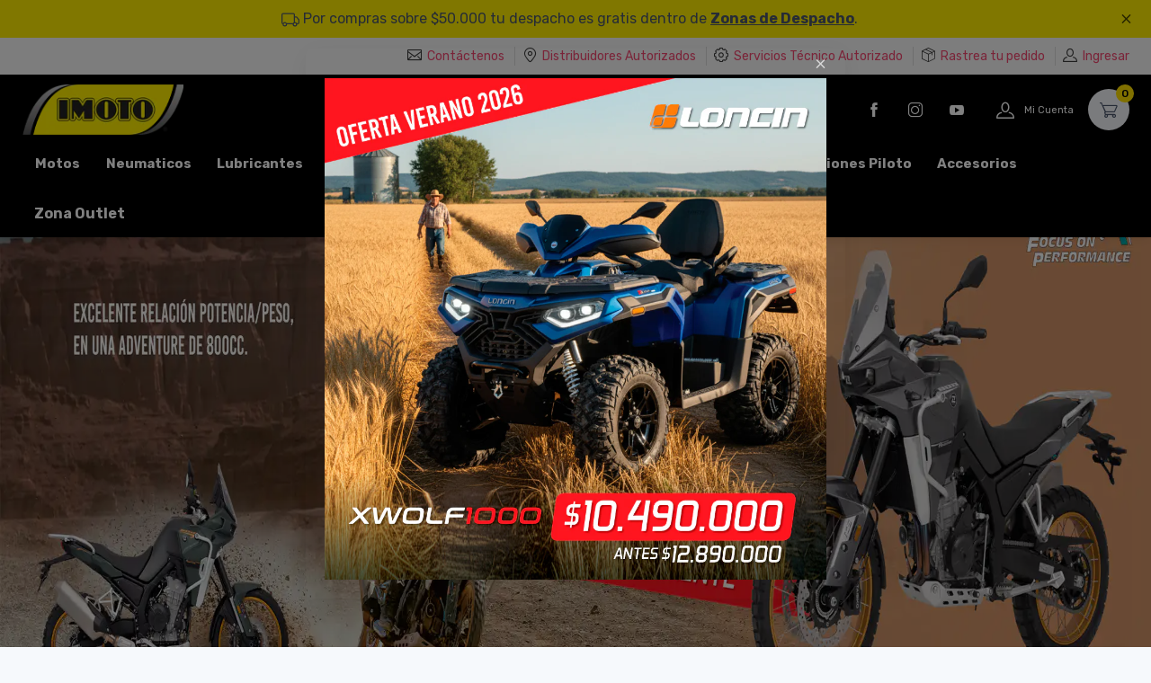

--- FILE ---
content_type: text/css
request_url: https://www.imoto.cl/draft/css/custom.css
body_size: 2499
content:
.banner-imagen-img
{
    width: 100%;
    height: 616px ;


}

@media only screen and (max-width: 768px) {


    .banner-imagen-img
    {
        width: 100%;
        height: 375px ;


    }
    /* For mobile phones: */
    .container-checkout
    {
        padding-top: 25px;
    }

    .product-floating-btn {

        opacity: unset !important;
        z-index: 4;
        bottom: 2px !important;
    }
    .product-floating-btn a {
        width: 100px;

        font-weight: bold;
    }

    .product-floating-btn i {
        font-weight: bold;

    }
	.product-card .badge-bottom {
		bottom: 15rem!important;
	}
}

.todo-para-tu-moto-img
{
    width: 330px !important;
    height: 330px !important;

}


.prudcots-descuento-img
{
    width: 360px !important;
    height: 360px !important;

}


.product-card .badge-bottom {
    position: absolute;
    bottom: 10.35rem;
    right: 0.75rem;
    left: auto;
    z-index: 4;
}

#findProducto .dropdown-menu
{

    width: 90vh !important;
    display: none;

    overflow-y: auto !important;
    max-height: 80vh !important;

}

.badge-bottom {
    display: inline-block;
    padding: 0.25em 0.625em;
    font-size: 75%;
    font-weight: normal;
    line-height: 1;
    text-align: center;
    white-space: nowrap;
    vertical-align: baseline;
    border-radius: 0.175rem;
    transition: color 0.25s ease-in-out, background-color 0.25s ease-in-out, border-color 0.25s ease-in-out, box-shadow 0.2s ease-in-out;
}



.topbar-link{
    color:#f34770 !important;
}


#ver_despacho:hover {
    color: yellow !important;
}
.g-bg-teal {
    background-color: #18ba9b !important;
}

.g-bg-yellow {
    background-color: #ebc71d !important;
}

.red{
    color: red;
    font-size: 15px;
    font-weight: bold;
}

.row-reverse{
    -webkit-flex-direction: row-reverse;
    -moz-flex-direction: row-reverse ;
    -ms-flex-direction: row-reverse ;
    -o-flex-direction: row-reverse;
    flex-direction: row-reverse;
}


.ml-18{
    margin-left: 18rem !important;
}

.logo-mobile-2{
    padding: 0 !important;
}

/* DOTS */

.u-dot-line-v1,
.u-dot-line-v1-2 {
    position: relative;
    display: block;
    width: 100%;
    font-size: 0;
}

.u-dot-line-v1::before, .u-dot-line-v1::after,
.u-dot-line-v1-2::before,
.u-dot-line-v1-2::after {
    content: "";
    position: absolute;
    top: 50%;
    display: block;
    width: calc(50% + 30px);
    border-top-width: 1px;
    border-top-style: solid;
    margin-top: -1px;
}

.u-dot-line-v1::before,
.u-dot-line-v1-2::before {
    left: -30px;
}

li:first-child .u-dot-line-v1::before, li:first-child
.u-dot-line-v1-2::before {
    display: none;
}

.u-dot-line-v1::after,
.u-dot-line-v1-2::after {
    right: -30px;
}

li:last-child .u-dot-line-v1::after, li:last-child
.u-dot-line-v1-2::after {
    display: none;
}

.u-dot-line-v1__inner,
.u-dot-line-v1-2__inner {
    position: relative;
    z-index: 2;
    display: inline-block;
    width: 30px;
    height: 30px;
    border-width: 1px;
    border-style: solid;
    border-radius: 50%;
    background-color: white;
}

.u-dot-line-v1__inner::before,
.u-dot-line-v1-2__inner::before {
    content: "";
    position: absolute;
    top: 50%;
    left: 50%;
    width: 12px;
    height: 12px;
    -webkit-transform: translate(-50%, -50%);
    -ms-transform: translate(-50%, -50%);
    transform: translate(-50%, -50%);
    border-radius: 50%;
}

.u-dot-line-v1-2::before, .u-dot-line-v1-2::after,
.u-dot-line-v1-2-2::before,
.u-dot-line-v1-2-2::after {
    display: none;
}

@media (min-width: 992px) {
    .u-dot-line-v1-2::before, .u-dot-line-v1-2::after {
        display: block;
    }
}

/*------------------------------------
  Dot line v2
------------------------------------*/
.u-dot-line-v2,
.u-dot-line-v2-2 {
    position: relative;
    display: block;
    width: 100%;
    font-size: 0;
}

.u-dot-line-v2::before, .u-dot-line-v2::after,
.u-dot-line-v2-2::before,
.u-dot-line-v2-2::after {
    content: "";
    position: absolute;
    top: 50%;
    display: block;
    width: calc(50% + 30px);
    border-top-width: 1px;
    border-top-style: solid;
    margin-top: -1px;
}

.u-dot-line-v2::before,
.u-dot-line-v2-2::before {
    left: -30px;
}

li:first-child .u-dot-line-v2::before, li:first-child
.u-dot-line-v2-2::before {
    display: none;
}

.u-dot-line-v2::after,
.u-dot-line-v2-2::after {
    right: -30px;
}

li:last-child .u-dot-line-v2::after, li:last-child
.u-dot-line-v2-2::after {
    display: none;
}

.u-dot-line-v2__inner,
.u-dot-line-v2-2__inner {
    position: relative;
    z-index: 2;
    display: inline-block;
    width: 20px;
    height: 20px;
}

.u-dot-line-v2__inner::before,
.u-dot-line-v2-2__inner::before {
    content: "";
    position: absolute;
    top: 50%;
    left: 50%;
    width: 10px;
    height: 10px;
    -webkit-transform: translate(-50%, -50%);
    -ms-transform: translate(-50%, -50%);
    transform: translate(-50%, -50%);
    border-width: 1px;
    border-style: solid;
    border-radius: 50%;
}

.u-dot-line-v2-2::before, .u-dot-line-v2-2::after,
.u-dot-line-v2-2-2::before,
.u-dot-line-v2-2-2::after {
    display: none;
}

@media (min-width: 992px) {
    .u-dot-line-v2-2::before, .u-dot-line-v2-2::after {
        display: block;
    }
}

.u-dot-line-v1__inner,
.u-dot-line-v1-2__inner {
    position: relative;
    z-index: 2;
    display: inline-block;
    width: 30px;
    height: 30px;
    border-width: 1px;
    border-style: solid;
    border-radius: 50%;
}

.u-dot-line-v1__inner::before,
.u-dot-line-v1-2__inner::before {
    content: "";
    position: absolute;
    top: 50%;
    left: 50%;
    width: 12px;
    height: 12px;
    -webkit-transform: translate(-50%, -50%);
    -ms-transform: translate(-50%, -50%);
    transform: translate(-50%, -50%);
    border-radius: 50%;
}


.u-dot-line-v1-2::before, .u-dot-line-v1-2::after,
.u-dot-line-v1-2-2::before,
.u-dot-line-v1-2-2::after {
    display: none;
}


.card-img-top {
    min-height: 255px;
    height: 100%;
    position: inherit;
}

.card-img-top img{
    margin: auto auto !important;
    position: absolute;
    top: 0;
    bottom: 0;
}


.card-body .product-title{
    min-height: 34px;
}


@media (min-width: 992px) {
    .u-dot-line-v1-2::before, .u-dot-line-v1-2::after {
        display: block;
    }

    .text-sm-left {
        text-align: left!important;
    }
    .text-sm-right {
        text-align: left!important;
    }
    .text-sm-center {
        text-align: left!important;
    }


}
.g-brd-transparent--before::before {
    border-color: transparent !important;
}

.g-brd-transparent--after::after {
    border-color: transparent !important;
}

.g-bg-primary--before::before, .g-bg-primary--after::after {
    background-color: #FFDE00 !important;
}

.g-bg-primary--before-active::before, .g-bg-primary--after-active::after {
    background-color: #fe696a !important;
}





.number-input button.plus {
    border-radius: 0px 7px 7px 0px;
}

.number-input button.minus {
    border-radius: 7px 0px 0px 7px;
}

.number-input button.delete {
    border-radius: 7px 7px 7px 7px;
}


.number-input button {
    outline: none;
    -webkit-appearance: none;
    background-color: transparent;
    border: none;
    align-items: center;
    justify-content: center;
    width: 3rem;
    height: 2rem;
    cursor: pointer;
    margin: 0;
    position: relative;
}

.number-input, .number-input * {
    box-sizing: border-box;
}
@media (min-width: 600px)
{

    .number-input {
        /* border: 2px solid #ddd; */
        display: flex;
        width: 155px;
        margin-left: -24px;
    }


}

    .number-input {
        /* border: 2px solid #ddd; */
        display: flex;
        width: 155px;
        /* margin-left: -24px; */
    }


.bg-grey {
    /*background-color: #c0c3b7 !important;*/
    background-color: #f9f9f9 !important;
}
.bg-dark {
    background-color: black !important;
}

.bg-light {
    background-color: white !important;
}

.navbar-light .navbar-tool-text {
    color: #fff;
}

.navbar-light .navbar-tool-text>small {
    color: #fff;
}

.navbar-light .navbar-tool-icon-box {
    color: #fff;
}

.icono-carrito {
    color: #4b566b !important;
}

.navbar-tool .navbar-tool-label {
    background-color: #FFDE00;
    color: black;
}

.bg-slider-marcas{
	background: #d5d6d1;
}

.borde-menu{
	border-top: 8px solid #FFDE00;
}

.pt-page{
	/*padding-top: 6.5rem;*/
    padding-top: 180px;
}

.pt-page-new{
	/*padding-top: 6.5rem;*/
    padding-top: 200px;
}


.menu.navbar-expand-lg .dropdown:hover > .dropdown-menu {
    display: flex;
}


.menu.navbar-expand-lg .dropdown-menu {
    background-color: transparent !important;
        border-color: transparent;
            box-shadow: none;
}


.drop-menu.row{
	width: 100%;
}

/*
.navbar-nav a.nav-link {
    color: #fff !important;
    font-weight: 600;
    margin-top: 4px;
    padding-top: 24px !important;
    padding-bottom: 22px !important;
	padding-left: 5px !important;
	padding-right: 5px !important;
}
*/


.btn {
    color: #4e54c8;
	border-radius: 0px;
}
.btn-menu {
    color: #4e54c8;
}
.btn-menu:hover {
    color: #000;
    background-color: #FFDE00;
}
.btn-menu:focus,.btn-menu.focus {
    box-shadow: 0 0 0 0 rgba(78,84,200,0.5)
}
.btn-menu.disabled,.btn-menu:disabled {
    color: #FFDE00;
    background-color: transparent
}
.btn-menu:not(:disabled):not(.disabled):active,.btn-menu:not(:disabled):not(.disabled).active,.show>.btn-menu.dropdown-toggle {
    color: #000!important;
    background-color: #FFDE00;
}
.btn-menu:not(:disabled):not(.disabled):active:focus,.btn-menu:not(:disabled):not(.disabled).active:focus,.show>.btn-menu.dropdown-toggle:focus {
    box-shadow: 0 0 0 0 rgba(78,84,200,0.5)
}
.navbar-nav a.nav-link {
    color: #fff !important;
    font-weight: 600;
     margin-top: 0rem;
    /* padding-top: 24px !important; */
    /* padding-bottom: 22px !important; */
     padding-left: 0.825rem !important;
     padding-right: 0.825rem !important;
}
.navbar-nav a:hover.nav-link {
	color: #000000 !important;
    background: #FFDE00
}




.widget-list li{
	margin: 6px 0;
}

.widget-list li a{
	color: #373f50;
}

.carousel-item h4{
    font-size: 18px;
}

.navbar-nav>li>.dropdown-menu {
    border-top-left-radius:4px;
    border-top-right-radius:4px;
}
.navbar-default .navbar-nav>li>a {
    width:200px;
    font-weight:bold;
}
.mega-dropdown {
  position: static !important;
}
.mega-dropdown-menu {
    padding:  0px;
    width: 100%;
    box-shadow: none;
    -webkit-box-shadow: none;
}

.mega-dropdown-menu > li > ul {
  padding: 0;
  margin: 0;
}
.mega-dropdown-menu > li > ul > li {
  list-style: none;
}
.mega-dropdown-menu > li > ul > li > a {
  display: block;
  padding: 3px 20px;
  clear: both;
  font-weight: normal;
  line-height: 1.428571429;
  color: #999;
  white-space: normal;
}
.mega-dropdown-menu > li ul > li > a:hover,
.mega-dropdown-menu > li ul > li > a:focus {
  text-decoration: none;
  color: #444;
  background-color: #f5f5f5;
}
.mega-dropdown-menu .dropdown-header {
    color: #373f50;
    font-size: 18px;
    font-weight: bold;
}

.mega-dropdown-menu form {
    margin:3px 20px;
}
.mega-dropdown-menu .form-group {
    margin-bottom: 3px;
}


.u-has-error-v1{
	color:red;
	font-weight: bold;
}

.card-img-top {
	/*min-height: 310px;*/
	height: 100%;
	max-height: 310px;
	display: flex !important;
	justify-content: center;
	align-items: center;
}

/*=============================*/
@media only screen and (min-width: 175px) and (max-width: 812px)  { 

	.pt-page {
	    padding-top: 4.6rem;
	}
    
   .pt-page-new {
        padding-top: 4rem !important;
        padding-top: 74px;
    }

}
.free-modal {
    background-color: #fff0!important;
    border: 1px solid #e3e9ef00!important;
}
.free-header{
	border-bottom: 0px solid #e3e9f400!important;
}
.close {
    color: #ffffff!important;
    line-height: 0;	
}

.w-190 {
	min-width: 190px;
	padding-right: 5px;
    padding-left: 5px;
}	




/* css menu motos */

.card-img-top-menu {
	min-height: 130px;
}
.card-body .product-title {
	min-height: 20px;
}
.nav-pills .nav-link.active, .nav-pills .show > .nav-link {
	color: #000!important;
	background-color: #ffde00e6;
	font-weight: 600;
}
.bg-marcas-menu	{
	background-color: #f3f5f9;
	border-radius: 0.3125rem;
	margin: 5px;
}
.bg-marcas-menu {
    overflow: hidden;
    transition: transform 0.3s ease;
}						
.bg-marcas-menu:hover {
    transform: scale(1.1);
}

/* fin css menu motos */

.bg-primary {
    background-color: #feed00 !important;
}
.product-card .product-card-actions, .product-card > .btn-wishlist, .product-card .badge {
    z-index: 4!important;
}
.product-floating-btn {
    z-index: 4!important;
}

--- FILE ---
content_type: application/javascript
request_url: https://www.imoto.cl/draft/js/blinkloader.min.js
body_size: 2962
content:
/**
 * Version: 3.1.0
 * Date: 2020-11-03
 */

'use strict';var Blinkloader=function(){function M(a){var b=v.map(function(c){return a.style[c]});a.addEventListener("transitionend",function(){a.style.opacity="";b.forEach(function(c,e){a.style[v[e]]=c})},{once:!0});v.forEach(function(c){a.style[c]="opacity 1s"});a.style.opacity="1"}function k(a){return void 0!==a&&null!==a}function N(a){var b={};a.replace(/\s/g,"").split(";").forEach(function(c){c=c.split(":");b[n(c[0])]=c[1]||""});return b}function n(a){return a.replace(/-(.)/g,function(b){return b.toUpperCase()}).replace(/-/g,
	"").replace(/^(.)/,function(b){return b.toLowerCase()})}function O(){}function q(a){console.error("Blinkloader: "+a);[].slice.call(arguments).slice(1).forEach(function(b){console.error(b)})}function l(a){this.node=a.node;this.K();var b;if(b=a.node.dataset.blinkSrc)b=document.createElement("a"),b.href=a.node.dataset.blinkSrc,b=b.href;b=b||a.node.dataset.blinkUuid&&d.m+"/"+a.node.dataset.blinkUuid+"/";var c;if(!(c=a.a)){c=a.node.dataset.blinkSrc;var e=a.node.dataset.blinkUuid;var f=b;f=f.substring(1+
	f.lastIndexOf("/"));f=f.split("?")[0];f=f.split("#")[0];f=f.split(".")[1];var m=b.substring(1+b.lastIndexOf("/"))||void 0;var g=(g=a.node.clientWidth)&&1<g?g:void 0;var h=(h=a.node.clientHeight)&&1<h?h:void 0;var p=Math.max((document.documentElement||{}).clientHeight||0,window.innerHeight||0),r=a.node.getBoundingClientRect();c={src:c,H:e,url:b,h:f,filename:m,width:g,height:h,offset:Math.abs(p/2-(r.top+r.bottom)/2),L:a.node.dataset.blinkGradient||"",j:void 0!==a.node.dataset.blinkLazyload,f:void 0!==
		a.node.dataset.blinkProgressive,V:void 0!==a.node.dataset.blinkBackground,W:void 0!==a.node.dataset.blinkImageBlock,M:"IMG"===a.node.nodeName,b:this.N(a.node.dataset)}}this.a=c;this.P()}function y(){for(var a=document.querySelectorAll("[data-blink-src], [data-blink-uuid]"),b=0;b<a.length;++b){var c=a[b],e=c.dataset.blinkSrc||c.dataset.blinkUuid;if(void 0!==e)try{var f=void 0,m=new l({node:c});"function"===typeof Event?f=new Event("Blinkloader.pendingImage"):(f=document.createEvent("Event"),f.initEvent("Blinkloader.pendingImage",
	!0,!0));f.image=m;document.dispatchEvent(f)}catch(g){!0!==z[e]&&q("couldn't render an image "+e,a[b],g),z[e]=!0}}setTimeout(y,300)}function P(a){document.addEventListener("Blinkloader.pendingImage",function(b){a(b.image)},!1);y()}function Q(a){var b=this;this.o=a;this.l=R(a);this.w=S(a);this.a=this.l.a;this.node=this.l.node;d.i&&(this.node.style.opacity="0");this.c=function(){if(d.g||d.i||d.A||d.f||b.a.f){var c=!1;(d.f||b.a.f)&&b.w.C(function(){!c&&b.w.c()});var e=function(){d.i&&M(b.o.node);d.g&&
d.g(b.o.node)};b.l.D(function(f){f?b.o.D(e):(e(),c=!0)})}else b.l.c()}}function R(a){var b=JSON.parse(JSON.stringify(a.a)),c=b.width||0,e=b.height||0,f="lighter";d.s&&(f="smart");if(w.B&&d.G){0<c&&(c*=2);0<e&&(e*=2);if(0<c||0<e)f="lightest";d.s&&(f="smart_retina")}b.b.quality&&(f=b.b.quality);var m=A.map(function(g){var h=n(g[0]);if("quality"===h)return"-/quality/"+f;if("resize"===h){if(void 0!==b.b[h])return["-/resize",b.b[h]].filter(Boolean).join("/");if(!d.F||!(0<c||0<e))return"-/preview";g=B(b,
	c,e)?5E3:3E3;return c>=e?"-/resize/"+Math.min(Math.max(c,0),g)+"x":"-/resize/x"+Math.min(Math.max(e,0),g)}if("format"===h&&B(b,c,e))return"-/format/jpeg";if(void 0!==b.b[h]){var p=[];if("autorotate"===h)return"-/autorotate/yes";if("progressiveJpeg"===h)return"-/progressive/yes";"overlayUuid"===h?p=["-/overlay",b.b[n(g[0])],b.b[n(g[1])],b.b[n(g[2])],b.b[n(g[3])]]:(h="-/"+g[0].replace(/-/g,"_"),p.push(h),g.forEach(function(r){p.push(b.b[n(r)])}));return p.filter(Boolean).join("/")}}).filter(Boolean).join("/");
	b.url=a.a.H?[b.url,m].join("")+"/":0===b.url.indexOf(d.m)?[b.url.slice(0,b.url.lastIndexOf("/")),m,b.filename].join("/"):["https://"+d.host,m,b.url].filter(Boolean).join("/");return new l({node:a.node,a:b})}function S(a){var b=JSON.parse(JSON.stringify(a.a));b.url=a.a.H?[b.url,"-/blur/100/-/progressive/yes/-/resize/65x/"].join(""):["https://"+d.host+"/","-/blur/100/-/progressive/yes/-/resize/65x/",b.url].join("");return new l({node:a.node,a:b})}function B(a,b,c){return 3E3<b||3E3<c?"auto"===a.b.format?
	"jpeg"===a.h||"jpg"===a.h:"jpeg"===a.b.format:!1}function C(){if(D&&0!==u.length){u.sort(function(b,c){return b.node.offset<c.node.offset?1:-1});for(var a=0;a<d.v;a++)(u.pop()||{c:O}).c()}}function E(){D=!0;window.removeEventListener("scroll",E)}function F(){try{P(function(a){d.valid&&"svg"!==a.a.h&&"gif"!==a.a.h&&0!==(a.a.src||"").indexOf("data:")&&(a=new Q(a));var b;if(b=d.j||a.a.j){b=d.I||window.innerHeight||0;var c=a.node.getBoundingClientRect();b=!!(0>c.bottom||0<=c.top-b)}b&&G?u.push(a):a.c()})}catch(a){q("can't render images",
	a),setTimeout(F,3E3)}}var d={valid:!1,host:void 0,X:void 0,A:!0,f:!1,j:!0,v:5,u:250,I:void 0,g:void 0,i:!1,F:!0,J:!0,G:!0,s:!1,m:"https://ucarecdn.com"},w={U:!1,T:!1,protocol:"https",B:!1,width:0},A=[["preview"],["scale-crop","scale-crop-position"],["stretch"],["setfill"],["format"],["quality"],["progressive-jpeg"],["srgb"],["max-icc-size"],["enhance"],["sharp"],["blur","blur-strength"],["brightness"],["exposure"],["gamma"],["contrast"],["saturation"],["vibrance"],["warmth"],["filter","filter-amount"],
	["grayscale"],["invert"],["autorotate"],["rotate"],["flip"],["mirror"],["overlay-uuid","overlay-dimensions","overlay-coordinates","overlay-opacity"],["resize"],["crop","crop-position"]],H=Array.prototype.concat.apply([],A);l.prototype.K=function(){"IMG"!==this.node.nodeName||this.node.src||(this.node.src="[data-uri]")};l.prototype.N=function(a){var b={};a.blinkOps&&(b=N(a.blinkOps));H.forEach(function(c){var e=
	n(c);c=a[n("blink-"+c)];void 0!==c&&(b[e]=c)});d.J&&(b.format=b.format||"auto");b.O=b.O||"";return b};l.prototype.C=function(a){var b=new window.Image;b.onload=function(){a(void 0,!0)};b.onerror=function(c){a(c,!1)};b.src=this.a.url};l.prototype.S=function(){this.node.src=this.a.url};l.prototype.R=function(){var a=this;[["background-size","cover"],["background-position","center"],["background-repeat","no-repeat"],["background-image",a.a.L+"url("+a.a.url+")"]].forEach(function(b){a.node.style.setProperty(b[0],
	b[1])})};l.prototype.c=function(){this.a.M?this.S():this.R()};l.prototype.D=function(a){var b=this;b.C(function(c,e){a(c,e);!c&&b.c()})};l.prototype.P=function(){var a=this;"src uuid lazyload gradient background progressive image-block ops".split(" ").forEach(function(b){a.node.removeAttribute("data-blink-"+b)});H.forEach(function(b){a.node.removeAttribute("data-blink-"+b)})};var z={},v=["transition","webkitTransition","mozTransition"],u=[],D=!1,G=!1;return{optimize:function(a){try{if(a)if(a.host||
		a.pubkey){d.host=a.host||a.pubkey+".ucr.io";var b=a.fallback,c=a.progressive,e=a.lazyload,f=a.responsive,m=a.webp,g=a.retina,h=a.smartCompression,p=a.batchSize,r=a.batchInterval,I=a.viewHeight,J=a.beforeRender,K=a.fadeIn,L=a.cdnBase;k(b)&&(d.A=b);k(c)&&(d.f=c);k(e)&&(d.j=e);k(f)&&(d.F=f);k(m)&&(d.J=m);k(g)&&(d.G=g);k(h)&&(d.s=h);k(p)&&(d.v=p);k(r)&&(d.u=r);k(I)&&(d.I=I);k(J)&&(d.g=J);k(K)&&(d.i=K);if(k(L)){var x=document.location.protocol;"http:"!==x&&(x="https:");var T=L.replace(/^\/\//,x+"//").replace(/\/+$/,
		"");d.m=T}d.valid=!0}else q("pubkey or host are not specified");else q("missing config")}catch(t){q("configuration is invalid",t)}try{w.B=window.matchMedia("(-webkit-min-device-pixel-ratio: 2), (min-device-pixel-ratio: 2), (min-resolution: 192dpi)").matches,w.width=window.innerWidth}catch(t){q("couldn't populate device parameters",t)}try{window.addEventListener("scroll",E),C(),setInterval(C,d.u),G=!0}catch(t){q("couldn't initialize lazy loading",t)}F()}}}()

--- FILE ---
content_type: application/javascript
request_url: https://www.imoto.cl/draft/js/theme.min.js
body_size: 4104
content:
"use strict";function _typeof(e){return(_typeof="function"==typeof Symbol&&"symbol"==typeof Symbol.iterator?function(e){return typeof e}:function(e){return e&&"function"==typeof Symbol&&e.constructor===Symbol&&e!==Symbol.prototype?"symbol":typeof e})(e)}function ownKeys(e,t){var r=Object.keys(e);if(Object.getOwnPropertySymbols){var n=Object.getOwnPropertySymbols(e);t&&(n=n.filter((function(t){return Object.getOwnPropertyDescriptor(e,t).enumerable}))),r.push.apply(r,n)}return r}function _objectSpread(e){for(var t=1;t<arguments.length;t++){var r=null!=arguments[t]?arguments[t]:{};t%2?ownKeys(Object(r),!0).forEach((function(t){_defineProperty(e,t,r[t])})):Object.getOwnPropertyDescriptors?Object.defineProperties(e,Object.getOwnPropertyDescriptors(r)):ownKeys(Object(r)).forEach((function(t){Object.defineProperty(e,t,Object.getOwnPropertyDescriptor(r,t))}))}return e}function _defineProperty(e,t,r){return t in e?Object.defineProperty(e,t,{value:r,enumerable:!0,configurable:!0,writable:!0}):e[t]=r,e}!function(e){var t={init:function(){t.masonryGrid(),t.stickyNavbar(),t.stuckNavbarMenuToggle(),t.passwordVisibilityToggle(),t.customFileInput(),t.fileDropArea(),t.formValidation(),t.multilevelDropdown(),t.smoothScroll(),t.scrollTopButton(),t.offcanvasSidebar(),t.tooltips(),t.popovers(),t.toasts(),t.disableDropdownAutohide(),t.carousel(),t.gallery(),t.productGallery(),t.imageZoom(),t.videoPopupBtn(),t.ajaxifySubscribeForm(),t.rangeSlider(),t.filterList(),t.dataFilter(),t.labelUpdate(),t.radioTabs(),t.countdown(),t.creditCard(),t.charts()},masonryGrid:function(){var e,t=document.querySelectorAll(".cz-masonry-grid");if(null!==t)for(var r=0;r<t.length;r++)e=new Shuffle(t[r],{itemSelector:".grid-item",sizer:".grid-item"}),imagesLoaded(t[r]).on("progress",(function(){e.layout()}))},stickyNavbar:function(){var e=document.querySelector(".navbar-sticky");if(null!=e){var t=e.classList,r=e.offsetHeight;t.contains("navbar-floating")&&t.contains("navbar-dark")?window.addEventListener("scroll",(function(t){500<t.currentTarget.pageYOffset?(e.classList.remove("navbar-dark"),e.classList.add("navbar-light","navbar-stuck")):(e.classList.remove("navbar-light","navbar-stuck"),e.classList.add("navbar-dark"))})):t.contains("navbar-floating")&&t.contains("navbar-light")?window.addEventListener("scroll",(function(t){500<t.currentTarget.pageYOffset?e.classList.add("navbar-stuck"):e.classList.remove("navbar-stuck")})):window.addEventListener("scroll",(function(t){500<t.currentTarget.pageYOffset?(document.body.style.paddingTop=r+"px",e.classList.add("navbar-stuck")):(document.body.style.paddingTop="",e.classList.remove("navbar-stuck"))}))}},stuckNavbarMenuToggle:function(){var e=document.querySelector(".navbar-stuck-toggler"),t=document.querySelector(".navbar-stuck-menu");null!=e&&e.addEventListener("click",(function(e){t.classList.toggle("show"),e.preventDefault()}))},passwordVisibilityToggle:function(){for(var e=document.querySelectorAll(".password-toggle"),t=function(t){var r=e[t].querySelector(".form-control");e[t].querySelector(".password-toggle-btn").addEventListener("click",(function(e){"checkbox"===e.target.type&&(e.target.checked?r.type="text":r.type="password")}),!1)},r=0;r<e.length;r++)t(r)},customFileInput:function(){bsCustomFileInput.init()},fileDropArea:function(){for(var e=document.querySelectorAll(".cz-file-drop-area"),t=function(t){var r=e[t].querySelector(".cz-file-drop-input"),n=e[t].querySelector(".cz-file-drop-message"),o=e[t].querySelector(".cz-file-drop-icon");e[t].querySelector(".cz-file-drop-btn").addEventListener("click",(function(){r.click()})),r.addEventListener("change",(function(){if(r.files&&r.files[0]){var e=new FileReader;e.onload=function(e){var t=e.target.result,a=r.files[0].name;if(n.innerHTML=a,t.startsWith("data:image")){var i=new Image;i.src=t,i.onload=function(){o.className="cz-file-drop-preview img-thumbnail rounded",o.innerHTML='<img src="'+i.src+'" alt="'+a+'">',console.log(this.width)}}else t.startsWith("data:video")?(o.innerHTML="",o.className="",o.className="cz-file-drop-icon czi-video"):(o.innerHTML="",o.className="",o.className="cz-file-drop-icon czi-document")},e.readAsDataURL(r.files[0])}}))},r=0;r<e.length;r++)t(r)},formValidation:function(){window.addEventListener("load",(function(){var e=document.getElementsByClassName("needs-validation");Array.prototype.filter.call(e,(function(e){e.addEventListener("submit",(function(t){!1===e.checkValidity()&&(t.preventDefault(),t.stopPropagation()),e.classList.add("was-validated")}),!1)}))}),!1)},multilevelDropdown:function(){e(".dropdown-menu [data-toggle='dropdown']").on("click",(function(t){t.preventDefault(),t.stopPropagation(),e(this).siblings().toggleClass("show"),e(this).next().hasClass("show")||e(this).parents(".dropdown-menu").first().find(".show").removeClass("show"),e(this).parents("li.nav-item.dropdown.show").on("hidden.bs.dropdown",(function(){e(".dropdown-submenu .show").removeClass("show")}))}))},smoothScroll:function(){new SmoothScroll("[data-scroll]",{speed:800,speedAsDuration:!0,offset:40,header:"[data-scroll-header]",updateURL:!1})},scrollTopButton:function(){var e=document.querySelector(".btn-scroll-top");if(null!=e){var t=parseInt(600,10);window.addEventListener("scroll",(function(r){r.currentTarget.pageYOffset>t?e.classList.add("show"):e.classList.remove("show")}))}},offcanvasSidebar:function(){for(var e=document.querySelectorAll('[data-toggle="sidebar"]'),t=document.querySelectorAll('[data-dismiss="sidebar"]'),r=document.querySelector("body"),n=0;n<e.length;n++)e[n].addEventListener("click",(function(e){e.preventDefault();var t=e.currentTarget.getAttribute("href");document.querySelector(t).classList.add("show"),r.classList.add("offcanvas-open")}));for(var o=0;o<t.length;o++)t[o].addEventListener("click",(function(e){e.currentTarget.closest(".cz-sidebar").classList.remove("show"),r.classList.remove("offcanvas-open")}))},tooltips:function(){e('[data-toggle="tooltip"]').tooltip()},popovers:function(){e('[data-toggle="popover"]').popover()},toasts:function(){e('[data-toggle="toast"]').on("click",(function(){var t=e(this).data("target");e(t).toast("show")}))},disableDropdownAutohide:function(){for(var e=document.querySelectorAll(".disable-autohide .custom-select"),t=0;t<e.length;t++)e[t].addEventListener("click",(function(e){e.stopPropagation()}))},carousel:function(){!function(e,t,r){for(var n=0;n<e.length;n++)t.call(undefined,n,e[n])}(document.querySelectorAll(".cz-carousel .cz-carousel-inner"),(function(e,t){var r,n={container:t,controlsText:['<i class="czi-arrow-left"></i>','<i class="czi-arrow-right"></i>'],navPosition:"bottom",mouseDrag:!0,speed:500,autoplayHoverPause:!0,autoplayButtonOutput:!1};null!=t.dataset.carouselOptions&&(r=JSON.parse(t.dataset.carouselOptions));var o=_objectSpread(_objectSpread({},n),r);tns(o)}))},gallery:function(){var e=document.querySelectorAll(".cz-gallery");if(e.length)for(var t=0;t<e.length;t++)lightGallery(e[t],{selector:".gallery-item",download:!1,videojs:!0,youtubePlayerParams:{modestbranding:1,showinfo:0,rel:0,controls:0},vimeoPlayerParams:{byline:0,portrait:0,color:"fe696a"}})},productGallery:function(){var e=document.querySelectorAll(".cz-product-gallery");if(e.length)for(var t=function(t){for(var r=e[t].querySelectorAll(".cz-thumblist-item:not(.video-item)"),n=e[t].querySelectorAll(".cz-preview-item"),o=e[t].querySelectorAll(".cz-thumblist-item.video-item"),a=0;a<r.length;a++)r[a].addEventListener("click",i);function i(o){o.preventDefault();for(var a=0;a<r.length;a++)n[a].classList.remove("active"),r[a].classList.remove("active");this.classList.add("active"),e[t].querySelector(this.getAttribute("href")).classList.add("active")}for(var s=0;s<o.length;s++)lightGallery(o[s],{selector:"this",download:!1,videojs:!0,youtubePlayerParams:{modestbranding:1,showinfo:0,rel:0,controls:0},vimeoPlayerParams:{byline:0,portrait:0,color:"fe696a"}})},r=0;r<e.length;r++)t(r)},imageZoom:function(){for(var e=document.querySelectorAll(".cz-image-zoom"),t=0;t<e.length;t++)new Drift(e[t],{paneContainer:e[t].parentElement.querySelector(".cz-image-zoom-pane")})},videoPopupBtn:function(){var e=document.querySelectorAll(".video-popup-btn");if(e.length)for(var t=0;t<e.length;t++)lightGallery(e[t],{selector:"this",download:!1,videojs:!0,youtubePlayerParams:{modestbranding:1,showinfo:0,rel:0,controls:0},vimeoPlayerParams:{byline:0,portrait:0,color:"fe696a"}})},ajaxifySubscribeForm:function(){var e=document.querySelectorAll(".cz-subscribe-form");if(null!==e){for(var t=function(t){var r=e[t].querySelector('button[type="submit"]'),o=r.innerHTML,a=e[t].querySelector(".form-control"),i=e[t].querySelector(".cz-subscribe-form-antispam"),s=e[t].querySelector(".subscribe-status");e[t].addEventListener("submit",(function(e){e&&e.preventDefault(),""===i.value&&n(this,r,a,o,s)}))},r=0;r<e.length;r++)t(r);var n=function(e,t,r,n,o){t.innerHTML="Sending...";var a=e.action.replace("/post?","/post-json?"),i="&"+r.name+"="+encodeURIComponent(r.value),s=document.createElement("script");s.src=a+"&c=callback"+i,document.body.appendChild(s);var c="callback";window[c]=function(e){delete window[c],document.body.removeChild(s),t.innerHTML=n,"success"==e.result?(r.classList.remove("is-invalid"),r.classList.add("is-valid"),o.classList.remove("status-error"),o.classList.add("status-success"),o.innerHTML=e.msg,setTimeout((function(){r.classList.remove("is-valid"),o.innerHTML="",o.classList.remove("status-success")}),6e3)):(r.classList.remove("is-valid"),r.classList.add("is-invalid"),o.classList.remove("status-success"),o.classList.add("status-error"),o.innerHTML=e.msg.substring(4),setTimeout((function(){r.classList.remove("is-invalid"),o.innerHTML="",o.classList.remove("status-error")}),6e3))}}}},rangeSlider:function(){for(var e=document.querySelectorAll(".cz-range-slider"),t=function(t){var r=e[t].querySelector(".cz-range-slider-ui"),n=e[t].querySelector(".cz-range-slider-value-min"),o=e[t].querySelector(".cz-range-slider-value-max"),a={dataStartMin:parseInt(e[t].dataset.startMin,10),dataStartMax:parseInt(e[t].dataset.startMax,10),dataMin:parseInt(e[t].dataset.min,10),dataMax:parseInt(e[t].dataset.max,10),dataStep:parseInt(e[t].dataset.step,10)};noUiSlider.create(r,{start:[a.dataStartMin,a.dataStartMax],connect:!0,step:a.dataStep,pips:{mode:"count",values:5},tooltips:!0,range:{min:a.dataMin,max:a.dataMax},format:{to:function(e){return"$"+parseInt(e,10)},from:function(e){return Number(e)}}}),r.noUiSlider.on("update",(function(e,t){var r=e[t];r=r.replace(/\D/g,""),t?o.value=Math.round(r):n.value=Math.round(r)})),n.addEventListener("change",(function(){r.noUiSlider.set([this.value,null])})),o.addEventListener("change",(function(){r.noUiSlider.set([null,this.value])}))},r=0;r<e.length;r++)t(r)},filterList:function(){for(var e=document.querySelectorAll(".cz-filter"),t=function(t){var r=e[t].querySelector(".cz-filter-search"),n=e[t].querySelector(".cz-filter-list").querySelectorAll(".cz-filter-item");if(!r)return"continue";r.addEventListener("keyup",(function(){for(var e=r.value.toLowerCase(),t=0;t<n.length;t++)-1<n[t].querySelector(".cz-filter-item-text").innerHTML.toLowerCase().indexOf(e)?n[t].classList.remove("d-none"):n[t].classList.add("d-none")}))},r=0;r<e.length;r++)t(r)},dataFilter:function(){var e=document.querySelector('[data-filter="trigger"]'),t=document.querySelectorAll('[data-filter="target"]');null!==e&&e.addEventListener("change",(function(){var e=this.options[this.selectedIndex].value.toLowerCase();if("all"===e)for(var r=0;r<t.length;r++)t[r].classList.remove("d-none");else{for(var n=0;n<t.length;n++)t[n].classList.add("d-none");document.querySelector("#"+e).classList.remove("d-none")}}))},labelUpdate:function(){for(var e=document.querySelectorAll("[data-label]"),t=0;t<e.length;t++)e[t].addEventListener("change",(function(){var e=this.dataset.label;try{document.getElementById(e).textContent=this.value}catch(e){e.message="Cannot set property 'textContent' of null",console.error("Make sure the [data-label] matches with the id of the target element you want to change text of!")}}))},radioTabs:function(){for(var e=document.querySelectorAll('[data-toggle="radioTab"]'),t=0;t<e.length;t++)e[t].addEventListener("click",(function(){var e=this.dataset.target;document.querySelector(this.dataset.parent).querySelectorAll(".radio-tab-pane").forEach((function(e){e.classList.remove("active")})),document.querySelector(e).classList.add("active")}))},countdown:function(){var e=document.querySelectorAll(".cz-countdown");if(null!=e)for(var t=function(t){var r=e[t].dataset.countdown,n=e[t].querySelector(".cz-countdown-days .cz-countdown-value"),o=e[t].querySelector(".cz-countdown-hours .cz-countdown-value"),a=e[t].querySelector(".cz-countdown-minutes .cz-countdown-value"),i=e[t].querySelector(".cz-countdown-seconds .cz-countdown-value"),s=void 0,c=void 0,l=void 0,d=void 0;if(r=new Date(r).getTime(),isNaN(r))return{v:void 0};setInterval((function(){var e=(new Date).getTime(),t=parseInt((r-e)/1e3);0<=t&&(s=parseInt(t/86400),t%=86400,c=parseInt(t/3600),t%=3600,l=parseInt(t/60),t%=60,d=parseInt(t),null!=n&&(n.innerHTML=parseInt(s,10)),null!=o&&(o.innerHTML=c<10?"0"+c:c),null!=a&&(a.innerHTML=l<10?"0"+l:l),null!=i&&(i.innerHTML=d<10?"0"+d:d))}),1e3)},r=0;r<e.length;r++){var n=t(r);if("object"===_typeof(n))return n.v}},creditCard:function(){var e=document.querySelector(".interactive-credit-card");null!==e&&new Card({form:e,container:".card-wrapper"})},charts:function(){function e(e,t){return e+t}var t=document.querySelectorAll("[data-line-chart]"),r=document.querySelectorAll("[data-bar-chart]"),n=document.querySelectorAll("[data-pie-chart]");if(0!==t.length||0!==r.length||0!==n.length){var o,a=document.head||document.getElementsByTagName("head")[0],i=document.createElement("style");a.appendChild(i);for(var s=0;s<t.length;s++){var c=JSON.parse(t[s].dataset.lineChart),l=null!=t[s].dataset.options?JSON.parse(t[s].dataset.options):"",d=t[s].dataset.seriesColor,u=void 0;if(t[s].classList.add("cz-line-chart-"+s),null!=d){u=JSON.parse(d);for(var f=0;f<u.colors.length;f++)o="\n              .cz-line-chart-".concat(s," .ct-series:nth-child(").concat(f+1,") .ct-line,\n              .cz-line-chart-").concat(s," .ct-series:nth-child(").concat(f+1,") .ct-point {\n                stroke: ").concat(u.colors[f]," !important;\n              }\n            "),i.appendChild(document.createTextNode(o))}new Chartist.Line(t[s],c,l)}for(var v=0;v<r.length;v++){var p=JSON.parse(r[v].dataset.barChart),m=null!=r[v].dataset.options?JSON.parse(r[v].dataset.options):"",g=r[v].dataset.seriesColor,h=void 0;if(r[v].classList.add("cz-bar-chart-"+v),null!=g){h=JSON.parse(g);for(var y=0;y<h.colors.length;y++)o="\n            .cz-bar-chart-".concat(v," .ct-series:nth-child(").concat(y+1,") .ct-bar {\n                stroke: ").concat(h.colors[y]," !important;\n              }\n            "),i.appendChild(document.createTextNode(o))}new Chartist.Bar(r[v],p,m)}for(var b=function(t){var r=JSON.parse(n[t].dataset.pieChart),a=n[t].dataset.seriesColor,s=void 0;if(n[t].classList.add("cz-pie-chart-"+t),null!=a){s=JSON.parse(a);for(var c=0;c<s.colors.length;c++)o="\n            .cz-pie-chart-".concat(t," .ct-series:nth-child(").concat(c+1,") .ct-slice-pie {\n                fill: ").concat(s.colors[c]," !important;\n              }\n            "),i.appendChild(document.createTextNode(o))}new Chartist.Pie(n[t],r,{labelInterpolationFnc:function(t){return Math.round(t/r.series.reduce(e)*100)+"%"}})},S=0;S<n.length;S++)b(S)}}};t.init()}(jQuery);

--- FILE ---
content_type: application/javascript
request_url: https://www.imoto.cl/javascript/Rut.js
body_size: 990
content:
/* Copyright (c) 2009 JosÃ© JoaquÃ­n NÃºÃ±ez (josejnv@gmail.com) http://joaquinnunez.cl/blog/
 * Licensed under GPL (http://www.opensource.org/licenses/gpl-2.0.php)
 * Use only for non-commercial usage.
 *
 * Version : 0.5
 *
 * Requires: jQuery 1.2+
 */

(function($)
{
	jQuery.fn.Rut = function(options)
	{
		var defaults = {
			digito_verificador: null,
			on_error: function(){},
			on_success: function(){},
			validation: true,
			format: true,
			format_on: 'blur'
		};

		var opts = $.extend(defaults, options);

		this.each(function(){

			if(defaults.format)
			{
				jQuery(this).bind(defaults.format_on, function(){
					jQuery(this).val(jQuery.Rut.formatear(jQuery(this).val(),defaults.digito_verificador==null));
				});
			}
			if(defaults.validation)
			{
				if(defaults.digito_verificador == null)
				{
					jQuery(this).bind('blur', function(){
						var rut = jQuery(this).val();
						if(jQuery(this).val() != "" && !jQuery.Rut.validar(rut))
						{
							jQuery(this).val("");
							defaults.on_error();
						}
						else if(jQuery(this).val() != "")
						{
							defaults.on_success();
						}
					});
				}
				else
				{
					var id = jQuery(this).attr("id");
					jQuery(defaults.digito_verificador).bind('blur', function(){
						var rut = jQuery("#"+id).val()+"-"+jQuery(this).val();
						if(jQuery(this).val() != "" && !jQuery.Rut.validar(rut))
						{
							jQuery(this).val("");
							defaults.on_error();
						}
						else if(jQuery(this).val() != "")
						{
							defaults.on_success();
						}
					});
				}
			}
		});
	}
})(jQuery);

/**
 Funciones
 */


jQuery.Rut = {

	formatear:  function(Rut, digitoVerificador)
	{
		var sRut = new String(Rut);
		var sRutFormateado = '';
		sRut = jQuery.Rut.quitarFormato(sRut);
		if(digitoVerificador){
			var sDV = sRut.charAt(sRut.length-1);
			sRut = sRut.substring(0, sRut.length-1);
		}
		while( sRut.length > 3 )
		{
			sRutFormateado = "" + sRut.substr(sRut.length - 3) + sRutFormateado;
			sRut = sRut.substring(0, sRut.length - 3);
		}
		sRutFormateado = sRut + sRutFormateado;
		if(sRutFormateado != "" && digitoVerificador)
		{
			sRutFormateado += "-"+sDV;
		}
		else if(digitoVerificador)
		{
			sRutFormateado += sDV;
		}

		return sRutFormateado;
	},

	quitarFormato: function(rut)
	{
		var strRut = new String(rut);
		while( strRut.indexOf(".") != -1 )
		{
			strRut = strRut.replace(".","");
		}
		while( strRut.indexOf("-") != -1 )
		{
			strRut = strRut.replace("-","");
		}

		return strRut;
	},

	digitoValido: function(dv)
	{
		if ( dv != '0' && dv != '1' && dv != '2' && dv != '3' && dv != '4'
			&& dv != '5' && dv != '6' && dv != '7' && dv != '8' && dv != '9'
			&& dv != 'k'  && dv != 'K')
		{
			return false;
		}
		return true;
	},

	digitoCorrecto:   function(crut)
	{
		largo = crut.length;
		if ( largo < 2 )
		{
			return false;
		}
		if(largo > 2)
		{
			rut = crut.substring(0, largo - 1);
		}
		else
		{
			rut = crut.charAt(0);
		}
		dv = crut.charAt(largo-1);
		jQuery.Rut.digitoValido(dv);

		if(rut == null || dv == null)
		{
			return 0;
		}

		dvr = jQuery.Rut.getDigito(rut);

		if (dvr != dv.toLowerCase())
		{
			return false;
		}
		return true;
	},

	getDigito:    function(rut)
	{
		var dvr = '0';
		suma = 0;
		mul  = 2;
		for(i=rut.length -1;i >= 0;i--)
		{
			suma = suma + rut.charAt(i) * mul;
			if (mul == 7)
			{
				mul = 2;
			}
			else
			{
				mul++;
			}
		}
		res = suma % 11;
		if (res==1)
		{
			return 'k';
		}
		else if(res==0)
		{
			return '0';
		}
		else
		{
			return 11-res;
		}
	},

	validar:   function(texto)
	{
		texto = jQuery.Rut.quitarFormato(texto);
		largo = texto.length;

		// rut muy corto
		if ( largo < 2 )
		{
			return false;
		}

		// verifica que los numeros correspondan a los de rut
		for (i=0; i < largo ; i++ )
		{
			// numero o letra que no corresponda a los del rut
			if(!jQuery.Rut.digitoValido(texto.charAt(i)))
			{
				return false;
			}
		}

		var invertido = "";
		for(i=(largo-1),j=0; i>=0; i--,j++)
		{
			invertido = invertido + texto.charAt(i);
		}
		var dtexto = "";
		dtexto = dtexto + invertido.charAt(0);
		dtexto = dtexto + '-';
		cnt = 0;

		for ( i=1,j=2; i<largo; i++,j++ )
		{
			if ( cnt == 3 )
			{
				dtexto = dtexto + '.';
				j++;
				dtexto = dtexto + invertido.charAt(i);
				cnt = 1;
			}
			else
			{
				dtexto = dtexto + invertido.charAt(i);
				cnt++;
			}
		}

		invertido = "";
		for (i=(dtexto.length-1),j=0; i>=0; i--,j++)
		{
			invertido = invertido + dtexto.charAt(i);
		}

		if (jQuery.Rut.digitoCorrecto(texto))
		{
			return true;
		}
		return false;
	}
};

--- FILE ---
content_type: application/javascript
request_url: https://www.imoto.cl/draft/js/custom.js
body_size: 2346
content:
function setDataLayer(payload)
{

	dataLayer.push(payload);
	console.log("Datalayer : ");
	console.log(payload);

}



$(function(){

	$("#buscar_nombre").keyup(function(e){

		e.preventDefault();

		var elJSON = [];
		var orden = 100;
		var busqueda = $(this).val().toLowerCase();



		$(".products").each(function(e){
			elJSON.push( { "nombre":$(this).data("name"), "id":$(this).data("id")} );
		})

		if(busqueda == "")
		{

			var oJSON = elJSON;

		}
		else
		{

			var oJSON = [];
			$.each(elJSON,function(key,info){

				let nombre = info.nombre;
				nombre = nombre.toLowerCase();

				if(nombre.search(busqueda)>=0)
				{

					oJSON.push(info);

				}




			})

		}


		$(".products").hide();
		for(x= 1; x<=100;x++)
		{
			$(".order-"+x).removeClass("order-"+x);
		}


		var orden = 1;
		$.each(oJSON,function(i,item){
			$("#product-"+item.id).addClass("order-"+orden).show();
			orden++;
		})


		return false;
	})


	$(".venta-checkbox").click(function(){

		$(".products").addClass("d-none");

		$(".venta-checkbox").each(function(e){
			if( $(this).is(':checked') ){
				idChecked2 = $(this).attr("id");
				$(".products").each(function(e){
					if($(this).data("venta") == idChecked2){
						$(this).removeClass("d-none");
					}
				});
			}
		})

		$("#filtro-productos-lista").click();

	})

	$(".marca-checkbox").click(function(){
		Filtrar();
		$("#filtro-productos-lista").click();
	})



	$(".producto-filter").click(function(e){
		e.preventDefault();
		$(".products").addClass("d-none");
		var productoSelect = $(this).attr("id")
		$(".products").each(function(e){
			if($(this).data("id") == productoSelect ){
				$(this).removeClass("d-none");
			}
		});
		$("#filtro-productos-lista").click();

	})



	$(".all-producto-filter").click(function(e){

		e.preventDefault();

		$(".products").removeClass("d-none");
		$("#filtro-productos-lista").click();
	});



	$(".radio_price").click(function(e){
		Filtrar();
		$("#filtro-productos-lista").click();
	});

	$("#orden").change(function(e){

		var elJSON = [];
		var orden = 1;
		$(".products").each(function(e){
			elJSON.push( { "nombre":$(this).data("name"), "id":$(this).data("id"), "precio": $(this).data("price") } );
		})
		console.log(elJSON);
		switch($(this).val()) {
			case "az":
				var oJSON = sortJSON(elJSON, 'nombre', 'asc');
				break;
			case "za":
				var oJSON = sortJSON(elJSON, 'nombre', 'desc');
				break;
			case "pma":
				var oJSON = sortJSON(elJSON, 'precio', 'desc');
				break;
			case "pme":
				var oJSON = sortJSON(elJSON, 'precio', 'asc');
				break;
			default:
				var oJSON = sortJSON(elJSON, 'nombre', 'asc');
				break;
			// code block
		}

		//console.log(oJSON);

		$.each(oJSON,function(i,item){
			$(".products").removeClass("order-"+orden);
			orden++;
		})
		var orden = 1;
		$.each(oJSON,function(i,item){
			$("#product-"+item.id).addClass("order-"+orden);
			orden++;
		})



	})

})


function sortJSON(data, key, orden) {
	return data.sort(function (a, b) {
		var x = a[key],
			y = b[key];

		if (orden === 'asc') {
			return ((x < y) ? -1 : ((x > y) ? 1 : 0));
		}

		if (orden === 'desc') {
			return ((x > y) ? -1 : ((x < y) ? 1 : 0));
		}
	});
}

function Filtrar(){

	var idChecked = false;
	var idChecked2 = false;
	var filterPrecio = false;
	var Precioinicio = 0;
	var Preciofin 	 = 0;

	$(".radio_price").each(function(){
		if($(this).is(':checked')) {
			if(!$(this).hasClass("todos")){
				Precioinicio 	= $(this).data("precioinicio");
				Preciofin 	 	= $(this).data("preciofin");
				filterPrecio 	= true;
			}
		}
	})
	//console.log("oculto los productos");
	$(".products").addClass("d-none");
	$(".products").removeClass("d-flex");


	if( filterPrecio == false) {




		// if(idChecked2 == false){

		//   $(".products").removeClass("d-none");

		//}


		$(".marca-checkbox").each(function(e){
			if( $(this).is(':checked') ){
				idChecked = $(this).attr("id");
				$(".products").each(function(e){
					if($(this).data("category") == idChecked){
						$(this).removeClass("d-none");
					}
				});
			}
		})

		 if(idChecked == false){

		  $(".products").removeClass("d-none");

		  }

	} else {
		var elJSON = [];

		$(".marca-checkbox").each(function(e){
			if( $(this).is(':checked') ){
				idChecked = $(this).attr("id");
				$(".products").each(function(e){

					if($(this).data("category") == idChecked){
						if( $(this).data("price") >= Precioinicio &&  $(this).data("price") <= Preciofin ){
							$(this).removeClass("d-none");
							elJSON.push( { "nombre":$(this).data("name"), "id":$(this).data("id"), "precio": $(this).data("price") } );
						}
					}
				});
			}
		});


		if(idChecked == false){
			$(".products").each(function(){
				if( $(this).data("price") >= Precioinicio &&  $(this).data("price") <= Preciofin ){
					$(this).removeClass("d-none");
					$(this).addClass("d-flex");
					elJSON.push( { "nombre":$(this).data("name"), "id":$(this).data("id"), "precio": $(this).data("price") } );

				}
			});






		}

		var oJSON = sortJSON(elJSON, 'precio', 'asc');

		for(x= 1; x<=100;x++)
		{
			$(".order-"+x).removeClass("order-"+x);
		}


		var orden = 1;
		$.each(oJSON,function(i,item){
			$("#product-"+item.id).addClass("order-"+orden).show();
			orden++;
		})

		
	}

}



$(function(){
	
	/*$(window).on("load",function(){
		$(".loader-wrapper").fadeOut("slow");
	});*/
	
	$(".btn-wishlist").click(function(e){
		
		if($(this).hasClass("wish-add")){
			
			addWishlist($(this).data("id"));
		
			$(this).removeClass("wish-add").addClass("wish-delete")
			
			$(this).attr('data-original-title', 'Eliminar de lista de deseos');
			
        	$(this).tooltip();
			
		} else {
			
			deleteWishlist($(this).data("id"));
			
			$(this).removeClass("wish-delete").addClass("wish-add")
			
			$(this).attr('data-original-title', 'Añadir a lista de deseos');
			
        	$(this).tooltip();
			
		}
		
	})
   
});


function refreshTotalShopCart(){
	
	$( "#shop-cart-resumen" ).load( "/", { "_ajax_": "refreshCart" } );
	
}

function agregarproducto( id , get ) {
	/*
	Swal.fire({
		title: "Are you sure?",
		text: "You won't be able to revert this!",
		icon: "warning",
		showCancelButton: true,
		confirmButtonColor: "#3085d6",
		cancelButtonColor: "#d33",
		confirmButtonText: "Yes, delete it!"
	}).then((result) => {
		if (result.isConfirmed) {
			Swal.fire({
				title: "Deleted!",
				text: "Your file has been deleted.",
				icon: "success"
			});
		}
	});ç
	*/

	var cantidad  = "";

	if( !cantidad ) cantidad = 1 ;

	if(get == 1)
	{

		if($("#producto_cantidad").attr("id") == "producto_cantidad")
		{
			cantidad = $("#producto_cantidad").val();


		}


	}


	
	jQuery.post( "/", { "_ajax_": "addProductoCarrito", "id": id, "cantidad": cantidad }, function( e ) {



		$.post("./",{
			"_ajax_" : "getJsonDataLayer",
			"producto" : id,
			"add"    : 1

		},function (payload){

			if(payload.status == 1)
			{

				setDataLayer(payload.payload)
				gtag('event', 'conversion', {
					'send_to': 'AW-16693071948/O4gxCOKb6bQbEMyg8Jc-',
					//'event_callback': callback
				});
				console.log("G-TAG");
			}

		},"json");

		refreshCarrito();
		
		//refreshDescuentos();


		if(e == "exito")
		{



			Swal.fire({
				title: "Producto agregado al carrito",
				text: "Que desea hacer ahora?",
				icon: "warning",
				showCancelButton: true,
				confirmButtonColor: "#3085d6",
				cancelButtonColor: "#d33",
				cancelButtonText: "Continuar comprando",
				confirmButtonText: "Ir al carrito"
			}).then((result) => {
				if (result.isConfirmed) {
					location.href="./checkout"
				}
			});

			//alert("Producto agregado al carrito");

		}else if(e != "stock-limit-reach" ){
		
			$('#cart-toast').toast('show')
			
		} else {
			
			alert("Su compra excede nuestro stock del producto seleccionado por favor ingrese otra cantidad");
		}
		
	} );
}


function agregarproductoreceta(id){
	
	console.log(id);
	
	$("#id_producto_confirm").val(id);
	
	$("#modal-confirm").modal('show');
	
}

function verproducto(id){
	
	$( "#vista_rapida" ).load( "/", { "_ajax_": "verProducto","id": id },function(){

		$(".modal-quick-view").modal()
	
	});

}

function detalleCompraModal(id){

	$( "#modal_detalle" ).load( "/", { "_ajax_": "refreshDetalleCompra","id": id },function(){

			$("#order-details").modal();

	} );

}


function quitarProducto( id ) {
	
	jQuery.post( "/", { "_ajax_": "UpdateCar", "id": id, "accion": "delete" }, function( e ) {


		setDataLayer(e.payload)

		refreshCarrito();
		
		refreshCheckout();
		
		refreshRecetas();


		
	} ,"json");

}


function quitarProductoRefresh( id ) {
	
	jQuery.post( "/", { "_ajax_": "UpdateCar", "id": id, "accion": "delete" }, function( e ) {
		
		window.location.reload()
		
	} );

}

function refreshCarrito(  ) {

	$( "#carrito" ).load( "/", { "_ajax_": "refreshCarrito" } );
	
	//alert("entre");
	
	//refreshDescuentos();

}

function refreshCheckout(){
	
	$( "#checkout" ).load( "/", { "_ajax_": "refreshCheckout" } );
	
	refreshDescuentos();

	
}

function addWishlist(product_id){
	
	jQuery.post( "/", { "_ajax_": "UpdateWishList", "product_id": product_id, "accion": "add" }, function( e ) {
		
		refreshWishList()
		
	});
	
}

function deleteWishlist(product_id){
	
	jQuery.post( "/", { "_ajax_": "UpdateWishList", "product_id": product_id, "accion": "delete" }, function( e ) {
		
		refreshWishList();
		
	});
	
}

function deleteWishItem(product_id){
	
	jQuery.post( "/", { "_ajax_": "UpdateWishList", "product_id": product_id, "accion": "delete" }, function( e ) {
		
		refreshWishList();
		
		refreshWishListUser();
		
	});
	
}

/*function refreshCheckoutDespacho(despacho){
	
	$( "#checkout" ).load( "/", { "_ajax_": "refreshCheckout","despacho": despacho } );

	
}*/

function refreshRecetas(){
	
	$( "#recetas" ).load( "/", { "_ajax_": "refreshRecetas" } );

	
}


function refreshLogin(){
	
	$( "#user_info" ).load( "/", { "_ajax_": "refreshLogin" } );
	
}

function refreshLoginNewUser(user_id){
	
	$( "#user_info" ).load( "/", { "_ajax_": "refreshLoginNewUser" ,'user_id' : user_id } );
	
}

function refreshWishList(){
	
	$( "#lista_deseados" ).load( "/", { "_ajax_": "refreshWishList" } );
	
}

function refreshWishListUser(){
	
	$( "#wishlist-user" ).load( "/", { "_ajax_": "refreshWishListUser" } );
	
}

function refreshDirecciones(){
	
	$("#direcciones_usuario").load( "/", { "_ajax_": "refreshDirecciones" } );
	
}

function refreshDescuentos(){
	
	jQuery.post( "/", { "_ajax_": "refreshDescuentos" }, function( e ) {
		
		console.log(e)
		
	})
	
	
}


--- FILE ---
content_type: application/javascript
request_url: https://www.imoto.cl/auto.js
body_size: 970
content:

!(function (u) {
    var n = { treshold: 4, maximumItems: 40, highlightTyped: 0, highlightClass: "text-danger" };
    function p(e, t, o) {
        var a;
        if (o.highlightTyped) {
            var n = t.label.toLowerCase().indexOf(e.toLowerCase());
            a =
                t.label.substring(0, n) +
                '<span class="' +
                (function (e) {
                    if ("string" == typeof e) return e;
                    if (0 == e.length) return "";
                    for (var t = "", o = 0, a = e; o < a.length; o++) {
                        var n = a[o];
                        t += n + " ";
                    }
                    return t.substring(0, t.length - 1);
                })(o.highlightClass) +
                '">' +
                t.label.substring(n, n + e.length) +
                "</span>" +
                t.label.substring(n + e.length, t.label.length);
        } else a = t.label;

        //TOTA 44  SIN 41
        let nombre = productos_source_html[t.value].nombre;

        if(nombre.length > 44)
        {

            nombre = nombre.substr(0, 41)+"...";

        }

        a = '<table class="table table-hover mb-0">\n' +
            '        <tbody><tr>\n' +
            '          <td class="p-3 px-0 align-middle"><div class="media align-items-center">\n' +
            '            <div class="media-body text-center">\n' +
            '              <img class="rounded" style="max-width:90px" alt="Product" data-blink-src="'+productos_source_html[t.value].imagen+'"></div>\n' +
            '          </div></td>\n' +
            '          <td class="py-2 align-middle"><b class="mr-2 font-size-xs">'+productos_source_html[t.value].marca+'</b><br><span class="mr-2 font-size-xs">SKU: '+productos_source_html[t.value].sku+'</span><h3 class="product-title font-size-base mb-2">'+nombre+'</h3></td>\n' +

            '          <td class="py-2 align-middle"><span class="mr-2 font-size-xs">Precio lista</span><h3 class="product-title font-size-base text-accent super-titulo mb-2">$'+productos_source_html[t.value].precio+' </h3></td>\n' +
            '        </tr></tbody></table>';

       $("#findProducto .dropdown-menu").show();


        return '<button type="button" class="dropdown-item" data-value="' + t.value + '">' + a + "</button>";
    }
    function l(e, t) {
        var o = e.val();
        if (o.length < t.treshold) return e.dropdown("hide"), 0;
        var a = e.next();
        a.html("");
        for (var n = 0, l = Object.keys(t.source), r = 0; r < l.length; r++) {
            var d = l[r],
                s = t.source[d],
                i = { label: t.label ? s[t.label] : d, value: t.value ? s[t.value] : s };
            if (0 <= i.label.toLowerCase().indexOf(o.toLowerCase()) && (a.append(p(o, i, t)), 0 < t.maximumItems && ++n >= t.maximumItems)) break;
        }
        return (
            e
                .next()
                .find(".dropdown-item")
                .click(function () {
                    e.val(u(this).text()), t.onSelectItem && t.onSelectItem({ value: u(this).data("value"), label: u(this).text() }, e[0]);
                }),
                a.children().length
        );
    }
    u.fn.autocomplete = function (e) {
        var t = {};
        u.extend(t, n, e);
        var o = u(this);
        o.parent().removeClass("dropdown"),
            o.removeAttr("data-toggle"),
            o.removeClass("dropdown-toggle"),
            o.parent().find(".dropdown-menu").remove(),
            o.dropdown("dispose"),
            o.parent().addClass("dropdown"),
            o.attr("data-toggle", "dropdown"),
            o.addClass("dropdown-toggle");
        var a = u('<div id="bucador-texto" class="dropdown-menu " ></div>');
        return (
            t.dropdownClass && a.addClass(t.dropdownClass),
                o.after(a),
                o.dropdown(t.dropdownOptions),
                this.off("click.autocomplete").click("click.autocomplete", function (e) {
                    0 == l(o, t) && (e.stopPropagation(), o.dropdown("hide"));
                }),
                this.off("keyup.autocomplete").keyup("keyup.autocomplete", function () {
                    0 < l(o, t) ? o.dropdown("show") : o.click();
                }),
                this
        );
    };
})(jQuery);
